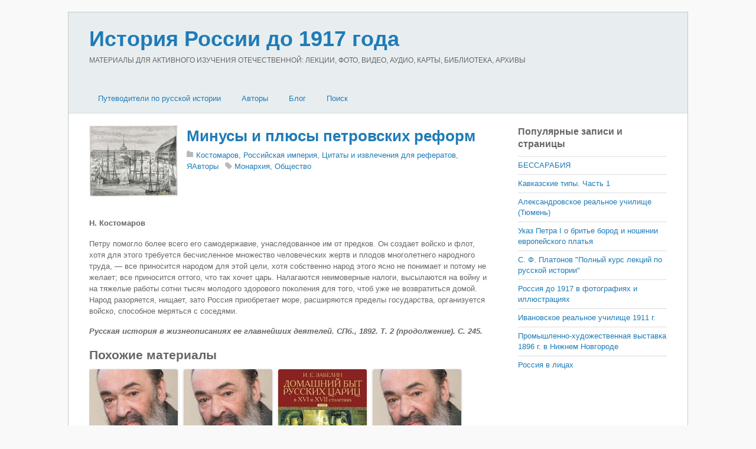

--- FILE ---
content_type: text/html; charset=utf-8
request_url: https://russiahistory.ru/minusy-i-plyusy-petrovskih-reform/
body_size: 8395
content:
<!DOCTYPE html>
<html lang="ru">
<head>
<meta charset="utf-8">
<link rel="icon" href="/favicon.png">
<meta name="viewport" content="width=device-width,initial-scale=1,minimum-scale=1">
<link rel="stylesheet" href="/wp-content/themes/basic/style.css">
<link rel="stylesheet" href="/wp-content/themes/basic/media-queries.css">
<link rel="stylesheet" href="/wp-content/plugins/related-posts-by-zemanta/static/themes/vertical.css">
<link rel="stylesheet" href="/wp-content/themes/basic/skins/page/style.css">
<style>body{font-size:13px}</style>
<script src="https://ajax.googleapis.com/ajax/libs/jquery/2.2.4/jquery.min.js"></script>
<script src="/wp-content/themes/basic/script.js"></script>
<script>window._lbc=new function(t){let u=document,e=window,g=atob("eWFDb250ZQ==")+atob("eHRDYg=="),yrtb_=atob("eWFu")+atob("ZGV4X3J0Yl8="),o=atob("QWR2TQ==")+atob("YW5h")+atob("Z2Vy"),k=atob("WQ==")+atob("YQ==");e[g]=e[g]||[];(function(){let n=u.createElement("script");n.async=true;n.src=atob("aHR0cHM6Ly95")+atob("YW5kZXgucnUvYWRzL3M=")+atob("eXN0ZW0v")+atob("Y29udGV4dC5qcw==");u.head.appendChild(n);})();let r=function(v){return atob("Ui1B")+atob("LQ==")+t+"-"+v;};this.s={w:atob("Ymw=")+atob("b2NrSWQ="),b:atob("cmVu")+atob("ZGVyVG8="),c:atob("dHlw")+atob("ZQ=="),a:atob("cGxhdA==")+atob("Zm9ybQ=="),};this.f=function(d){d[this.s.w]=r(d[this.s.w]);e[g].push(()=>{e[k].Context[o].render(d)});};this.j=function(d){let x=Object.keys(d.s).map(function(i){ return Number.parseInt(i);});x.sort(function(a,b){return b-a;});let m=u.getElementById(d.w||d.i),q=u.getElementById(d.i);for(let i=0;i<x.length;i++){if(u.documentElement.clientWidth>=x[i]){let v=d.s[x[i]];if(v===0){m.remove();return;}let z=r(v), p=yrtb_+z,n=u.createElement("div");n.id=p;q.appendChild(n);this.f({[this.s.b]:p,[this.s.w]:z});return;}}m.remove();};}(2294635);</script>
<link rel="canonical" href="https://russiahistory.ru/minusy-i-plyusy-petrovskih-reform/">
<title>Минусы и плюсы петровских реформ&nbsp;— История России до 1917 года</title>
<meta name="description" content="Н. Костомаров..Петру помогло более всего его самодержавие, унас­ледованное им от предков. Он создает войско и флот, хотя для этого требуется бесчисленное множество чело­веческих жертв и плодов многолетнего народного тру­да,&nbsp;— все приносится народом…">
</head>
<body class="single single-post single-format-standard skin-page sidebar1">
<div id="pagewrap">
<div id="headerwrap"><header id="header" class="pagewidth"><hgroup><h1 id="site-logo"><a href="/">История России до 1917 года</a></h1><h2 id="site-description">МАТЕРИАЛЫ ДЛЯ АКТИВНОГО ИЗУЧЕНИЯ ОТЕЧЕСТВЕННОЙ: ЛЕКЦИИ, ФОТО, ВИДЕО, АУДИО, КАРТЫ, БИБЛИОТЕКА, АРХИВЫ</h2></hgroup><nav><div id="menu-icon" class="mobile-button"></div><ul id="main-nav" class="main-nav"><li class="menu-item-has-children"><a href="/">Путеводители по русской истории</a><ul class="sub-menu"><li><a href="/viki-putevoditel/">ВИКИ-путеводитель</a></li><li><a href="/bibliografiya-po-istorii-rossii/">Библиография по истории России</a></li><li><a href="/hronologiya-daty-po-istorii-rossii-do-1917-goda/">Хронология (даты) по истории России</a></li><li><a href="/vy-sshie-i-tsentral-ny-e-gosudarstvenny-e-uchrezhdeniya-v-16-20-vv/">Государственные учреждения в 16-20 вв.</a></li><li><a href="/administrativno-territorial-noe-delenie-16-20-vv/">Административно-территориальное деление 16-20 вв.</a></li></ul></li><li class="menu-item-has-children"><a href="/avtory/">Авторы</a><ul class="sub-menu"><li><a href="/avtory/eletskij-starozhil/">«Елецкий старожил»</a></li><li><a href="/avtory/aksakov/">Аксаков</a></li><li><a href="/avtory/anisimov/">Анисимов</a></li><li><a href="/avtory/bakunin/">Бакунин</a></li><li><a href="/avtory/bassevich/">Бассевич</a></li><li><a href="/avtory/belinskij/">Белинский</a></li><li><a href="/avtory/belov-avtory/">Белов</a></li><li><a href="/avtory/bel-kur/">Белькур</a></li><li><a href="/avtory/benkendorf/">Бенкендорф</a></li><li><a href="/avtory/berdyaev-avtory/">Бердяев</a></li><li><a href="/avtory/berhgol-ts/">Берхгольц</a></li><li><a href="/avtory/bil-basov/">Бильбасов</a></li><li><a href="/avtory/bludova/">Блудова</a></li><li><a href="/avtory/bobrovskij/">Бобровский</a></li><li><a href="/avtory/bogoslovskij/">Богословский</a></li><li><a href="/avtory/brikner/">Брикнер</a></li><li><a href="/avtory/bruin/">Бруин</a></li><li><a href="/avtory/butenev/">Бутенев</a></li><li><a href="/avtory/veber/">Вебер</a></li><li><a href="/avtory/vigel/">Вигель</a></li><li><a href="/avtory/vil-yams/">Вильямс</a></li><li><a href="/avtory/vinskij/">Винский</a></li><li><a href="/avtory/vol-ter/">Вольтер</a></li><li><a href="/avtory/galkin/">Галкин</a></li><li><a href="/avtory/gel-vetsij/">Гельвеций</a></li><li><a href="/avtory/gertsen/">Герцен</a></li><li><a href="/avtory/glinka/">Глинка</a></li><li><a href="/avtory/gogol/">Гоголь</a></li><li><a href="/avtory/golikov/">Голиков</a></li><li><a href="/avtory/golikova/">Голикова</a></li><li><a href="/avtory/golitsy-n/">Голицын</a></li><li><a href="/avtory/gradovskij/">Градовский</a></li><li><a href="/avtory/danilevskij/">Данилевский</a></li><li><a href="/avtory/danilov/">Данилов</a></li><li><a href="/avtory/dashkova/">Дашкова</a></li><li><a href="/avtory/dedem-de-gel-der/">Дедем-де-Гельдер</a></li><li><a href="/avtory/didro/">Дидро</a></li><li><a href="/avtory/dmitriev/">Дмитриев</a></li><li><a href="/avtory/berdyaev/">Бердяев</a></li><li><a href="/avtory/lihachev/">Лихачев</a></li><li><a href="/avtory/dobrolyubov/">Добролюбов</a></li><li><a href="/avtory/dobry-nin/">Добрынин</a></li><li><a href="/avtory/dovnar-zapol-skij/">Довнар-Запольский</a></li><li><a href="/avtory/dostoevskij/">Достоевский</a></li><li><a href="/avtory/dudy-shkin/">Дудышкин</a></li><li><a href="/avtory/ekaterina-ii/">Екатерина II</a></li><li><a href="/avtory/ermolov/">Ермолов</a></li><li><a href="/avtory/eshevskij/">Ешевский</a></li><li><a href="/avtory/zabelin/">Забелин</a></li><li><a href="/avtory/zezyulinskij/">Зезюлинский</a></li><li><a href="/avtory/indova/">Индова</a></li><li><a href="/avtory/kavelin/">Кавелин</a></li><li><a href="/avtory/kazanova/">Казанова</a></li><li><a href="/avtory/karamzin/">Карамзин</a></li><li><a href="/avtory/kizevetter/">Кизеветтер</a></li><li><a href="/avtory/klyuchevskij/">Ключевский</a></li><li><a href="/avtory/knyaz-kov/">Князьков</a></li><li><a href="/avtory/koks/">Кокс</a></li><li><a href="/avtory/kolenkur/">Коленкур</a></li><li><a href="/avtory/korb/">Корб</a></li><li><a href="/avtory/korsakov/">Корсаков</a></li><li><a href="/avtory/kostomarov/">Костомаров</a></li><li><a href="/avtory/kurmacheva/">Курмачева</a></li><li><a href="/avtory/kyustin/">Кюстин</a></li><li><a href="/avtory/lalli/">Лалли</a></li><li><a href="/avtory/lebedev/">Лебедев</a></li><li><a href="/avtory/levek/">Левек</a></li><li><a href="/avtory/ledi-rondo/">Леди Рондо</a></li><li><a href="/avtory/lejbnits/">Лейбниц</a></li><li><a href="/avtory/lihachev-avtory/">Лихачев</a></li><li><a href="/avtory/lozh-e/">Ложье</a></li><li><a href="/avtory/lomonosov/">Ломоносов</a></li><li><a href="/avtory/luppov/">Луппов</a></li><li><a href="/avtory/mavrodin/">Мавродин</a></li><li><a href="/avtory/manshtejn/">Манштейн</a></li><li><a href="/avtory/matveev/">Матвеев</a></li><li><a href="/avtory/mets-tirion-de/">Мец Тирион де</a></li><li><a href="/avtory/milyukov/">Милюков</a></li><li><a href="/avtory/montesk-e/">Монтескье</a></li><li><a href="/avtory/mordovtsev/">Мордовцев</a></li><li><a href="/avtory/pavlenko/">Павленко</a></li><li><a href="/avtory/pavlov-sil-vanskij/">Павлов-Сильванский</a></li><li><a href="/avtory/pekarskij/">Пекарский</a></li><li><a href="/avtory/perri/">Перри</a></li><li><a href="/avtory/petr-i/">Петр I</a></li><li><a href="/avtory/pisarev/">Писарев</a></li><li><a href="/avtory/pishchevich/">Пишчевич</a></li><li><a href="/avtory/platonov/">Платонов</a></li><li><a href="/avtory/fokkerodt/">Фоккеродт</a></li><li><a href="/avtory/plejer/">Плейер</a></li><li><a href="/avtory/plehanov/">Плеханов</a></li><li><a href="/avtory/pobedonostsev/">Победоносцев</a></li><li><a href="/avtory/polezhaev/">Полежаев</a></li><li><a href="/avtory/pososhkov/">Посошков</a></li><li><a href="/avtory/pugachev/">Пугачев</a></li><li><a href="/avtory/pufendorf/">Пуфендорф</a></li><li><a href="/avtory/pushkin/">Пушкин</a></li><li><a href="/avtory/pchelin/">Пчелин</a></li><li><a href="/avtory/py-pin/">Пыпин</a></li><li><a href="/avtory/radishhev/">Радищев</a></li><li><a href="/avtory/radozhitskij/">Радожицкий</a></li><li><a href="/avtory/romanovich-slavatinskij/">Романович-Славатинский</a></li><li><a href="/avtory/rondo/">Рондо</a></li><li><a href="/avtory/russo/">Руссо</a></li><li><a href="/avtory/segyur/">Сегюр</a></li><li><a href="/avtory/semevskij/">Семевский</a></li><li><a href="/avtory/semenova/">Семенова</a></li><li><a href="/avtory/sivkov/">Сивков</a></li><li><a href="/avtory/skott/">Скотт</a></li><li><a href="/avtory/slezskinskij/">Слезскинский</a></li><li><a href="/avtory/solov-ev/">Соловьев</a></li><li><a href="/avtory/spiridonova/">Спиридонова</a></li><li><a href="/avtory/tolstoj/">Толстой</a></li><li><a href="/avtory/troitskij/">Троицкий</a></li><li><a href="/avtory/turgenev/">Тургенев</a></li><li><a href="/avtory/uil-mot/">Уильмот</a></li><li><a href="/avtory/uolles/">Уоллес</a></li><li><a href="/avtory/ustryalov/">Устрялов</a></li><li><a href="/avtory/firsov/">Фирсов</a></li><li><a href="/avtory/fokkerodt-avtory/">Фоккеродт</a></li><li><a href="/avtory/fonvizin/">Фонвизин</a></li><li><a href="/avtory/cherny-shevskij/">Чернышевский</a></li><li><a href="/avtory/chistovich/">Чистович</a></li><li><a href="/avtory/shangin/">Шангин</a></li><li><a href="/avtory/shetardi/">Шетарди</a></li><li><a href="/avtory/shil-der/">Шильдер</a></li><li><a href="/avtory/shmurlo/">Шмурло</a></li><li><a href="/avtory/shubinskij/">Шубинский</a></li><li><a href="/avtory/shhebal-skij/">Щебальский</a></li><li><a href="/avtory/shherbatov/">Щербатов</a></li><li><a href="/avtory/e-jdel-man/">Эйдельман</a></li><li><a href="/avtory/yul/">Юль</a></li></ul></li><li><a href="/layouts/fullwidth/2-column-thumb/blog/">Блог</a></li><li><a href="/search/">Поиск</a></li></ul></nav></header></div>
<div id="body" class="clearfix">
<div id="layout" class="pagewidth clearfix">
<div id="content" class="list-post">
<article class="post clearfix cat-12 type-post status-publish format-standard has-post-thumbnail hentry">
<figure class="post-image left">
<a href="/wp-content/uploads/2013/04/troitskaya-ploshhat-spb.jpg" class="lightbox" rel="prettyPhoto[post]"><img src="/wp-content/uploads/themify/russiahistory.ru/wp-content/uploads/2013/04/troitskaya-ploshhat-spb.jpg" alt="Минусы и плюсы петровских реформ" width="150" height="274"></a>
</figure>
<div class="post-content">
<h1 class="post-title"><a href="/minusy-i-plyusy-petrovskih-reform/" title="Минусы и плюсы петровских реформ">Минусы и плюсы петровских реформ</a></h1>
<p class="post-meta">
<span class="post-category"><a href="/avtory/kostomarov/">Костомаров</a>, <a href="/e-pohi/rossijskaya-imperiya/">Российская империя</a>, <a href="/biblioteka/cytat/">Цитаты и извлечения для рефератов</a>, <a href="/avtory/">ЯАвторы</a></span>
<span class="post-tag"><a href="/tag/monarhiya/">Монархия</a>, <a href="/tag/obshhestvo/">Общество</a></span> </span></p>
<div id="a-t" style="clear:both;margin:30px 0"></div>
<script>(function(){_lbc.j({i:"a-t",s:{0:2}});})();</script>
<p><b>Н. Костомаров</b></p>

<p>Петру помогло более всего его самодержавие, унас­ледованное им от предков. Он создает войско и флот, хотя для этого требуется бесчисленное множество чело­веческих жертв и плодов многолетнего народного тру­да,&nbsp;— все приносится народом для этой цели, хотя соб­ственно народ этого ясно не понимает и потому не же­лает; все приносится оттого, что так хочет царь. Нала­гаются неимоверные налоги, высылаются на войну и на тяжелые работы сотни тысяч молодого здорового поко­ления для того, чтоб уже не возвратиться домой. Народ разоряется, нищает, зато Россия приобретает море, рас­ширяются пределы государства, организуется войско, способное меряться с соседями.</p>

<p><em><strong>Русская история в жизнеописаниях ее главнейших деятелей. СПб., 1892. Т. 2 (продолже­ние). С. 245.</strong></em></p>

<div class="zem_rp_wrap zem_rp_th_vertical" id="zem_rp_first"><div class="zem_rp_content"><h3 class="related_post_title">Похожие материалы</h3><ul class="related_post zem_rp"><li data-position="0" data-poid="in-55334" data-post-type="none"><a href="/vladimir-mahnach-istoriya-rossii-vasilij-iii-ioann-iv/" class="zem_rp_thumbnail"><img src="/wp-content/uploads/2013/08/mahnach-20-150x150.jpg" alt="Владимир Махнач. История России. Василий III. Иоанн IV" width="150" height="150"></a><a href="/vladimir-mahnach-istoriya-rossii-vasilij-iii-ioann-iv/" class="zem_rp_title">Владимир Махнач. История России. Василий III. Иоанн IV</a></li><li data-position="1" data-poid="in-55328" data-post-type="none"><a href="/vladimir-mahnach-istoriya-rossii-aleksandr-iii/" class="zem_rp_thumbnail"><img src="/wp-content/uploads/2013/08/mahnach-20-150x150.jpg" alt="Владимир Махнач. История России. Александр III" width="150" height="150"></a><a href="/vladimir-mahnach-istoriya-rossii-aleksandr-iii/" class="zem_rp_title">Владимир Махнач. История России. Александр III</a></li><li data-position="2" data-poid="in-55130" data-post-type="none"><a href="/ivan-zabelin-domashnij-by-t-russkih-tsarits-v-xvi-i-xvii-stoletiyah-chast-2/" class="zem_rp_thumbnail"><img src="/wp-content/uploads/2013/08/zabelin-150x150.jpeg" alt="Иван Забелин. Домашний быт русских цариц в XVI и XVII столетиях. Часть 2" width="150" height="150"></a><a href="/ivan-zabelin-domashnij-by-t-russkih-tsarits-v-xvi-i-xvii-stoletiyah-chast-2/" class="zem_rp_title">Иван Забелин. Домашний быт русских цариц в XVI и XVII столетиях. Часть 2</a></li><li data-position="3" data-poid="in-55325" data-post-type="none"><a href="/vladimir-mahnach-istoriya-rossii-aleksandr-ii/" class="zem_rp_thumbnail"><img src="/wp-content/uploads/2013/08/mahnach-20-150x150.jpg" alt="Владимир Махнач. История России. Александр II" width="150" height="150"></a><a href="/vladimir-mahnach-istoriya-rossii-aleksandr-ii/" class="zem_rp_title">Владимир Махнач. История России. Александр II</a></li><li data-position="4" data-poid="in-55331" data-post-type="none"><a href="/vladimir-mahnach-istoriya-rossii-boris-godunov/" class="zem_rp_thumbnail"><img src="/wp-content/uploads/2013/08/mahnach-20-150x150.jpg" alt="Владимир Махнач. История России. Борис Годунов" width="150" height="150"></a><a href="/vladimir-mahnach-istoriya-rossii-boris-godunov/" class="zem_rp_title">Владимир Махнач. История России. Борис Годунов</a></li><li data-position="5" data-poid="in-55337" data-post-type="none"><a href="/vladimir-mahnach-istoriya-rossii-vek-dvortsovy-h-perevorotov/" class="zem_rp_thumbnail"><img src="/wp-content/uploads/2013/08/mahnach-20-150x150.jpg" alt="Владимир Махнач. История России. Век дворцовых переворотов" width="150" height="150"></a><a href="/vladimir-mahnach-istoriya-rossii-vek-dvortsovy-h-perevorotov/" class="zem_rp_title">Владимир Махнач. История России. Век дворцовых переворотов</a></li></ul></div></div>
<div style="clear:both"></div>
<div id="a-b" style="margin:30px 0 0;max-height:360px"></div>
<script>(function(){_lbc.j({i:"a-b",s:{0:3}});})();</script>
</div>
</article>
<div class="post-nav clearfix">
<span class="prev"><a href="/uby-l-naseleniya-v-e-pohu-petra-i/" rel="prev"><span class="arrow">«</span> Убыль населения в эпоху Петра I</a></span> <span class="next"><a href="/p-milyukov-o-vklade-petra-i-v-ukreplenie-rossii/" rel="next"><span class="arrow">»</span> П. Милюков о вкладе Петра I в укрепление России</a></span></div>
</div>
<aside id="sidebar">
<div class="widget widget_top-posts"><h4 class="widgettitle">Популярные записи и страницы</h4><ul> <li><a href="/bessarabiya/" class="bump-view">
БЕССАРАБИЯ </a></li>
<li><a href="/kavkazskie_tipyi_chast_1/" class="bump-view">
Кавказские типы. Часть 1 </a></li>
<li><a href="/aleksandrovskoe-real-noe-uchilishhe-tyumen/" class="bump-view">
Александровское реальное училище (Тюмень) </a></li>
<li><a href="/ukaz-petra-i-o-brit-e-borod-i-noshenii-evropejskogo-plat-ya/" class="bump-view">
Указ Петра I о бритье бород и ношении европейского платья </a></li>
<li><a href="/s-f-platonov-polny-j-kurs-lektsij-po-russkoj-istorii/" class="bump-view">
С. Ф. Платонов &quot;Полный курс лекций по русской истории&quot; </a></li>
<li><a href="/rossiya-do-1917-v-fotografiyah/" class="bump-view">
Россия до 1917 в фотографиях и иллюстрациях </a></li>
<li><a href="/ivanovskoe-real-noe-uchilishhe-1911-g/" class="bump-view">
Ивановское реальное училище 1911 г. </a></li>
<li><a href="/promyshlenno-hudozhestvennaya-vystavka-1896-g-v-nizhnem-novgorode/" class="bump-view">
Промышленно-художественная выставка 1896 г. в Нижнем Новгороде </a></li>
<li><a href="/rossiya-v-litsah/" class="bump-view">
Россия в лицах </a></li>
</ul></div><div id="zemanta_related_posts_widget" class="widget widget_zemanta_related_posts">
</div>
</aside>
</div>
</div>
<div id="footerwrap"><footer id="footer" class="pagewidth clearfix"><div class="footer-widgets clearfix"><div class="first"><div class="widget widget_tag_cloud"><h4 class="widgettitle">Метки</h4><div class="tagcloud"><a href="/tag/1812/" title="64 записи" style="font-size:11.520467836257pt">1812</a> <a href="/tag/humus-livejournal-com/" title="1 225 записей" style="font-size:22pt">humus.livejournal.com</a> <a href="/tag/xviii-vek/" title="28 записей" style="font-size:8.6549707602339pt">XVIII век</a> <a href="/tag/xvii-vek/" title="31 запись" style="font-size:9.0643274853801pt">XVII век</a> <a href="/tag/arhitektura/" title="554 записи" style="font-size:19.134502923977pt">Архитектура</a> <a href="/tag/boevye-dejstviya/" title="78 записей" style="font-size:12.25730994152pt">Боевые действия</a> <a href="/tag/bol-shaya-rossijskaya-e-ntsiklopediya/" title="379 записей" style="font-size:17.824561403509pt">Большая Российская энциклопедия&quot;</a> <a href="/tag/bol-shaya-sovetskaya-e-ntsiklopediya/" title="379 записей" style="font-size:17.824561403509pt">Большая советская энциклопедия</a> <a href="/tag/bunt/" title="33 записи" style="font-size:9.2280701754386pt">Бунт</a> <a href="/tag/velikie-knyazya/" title="45 записей" style="font-size:10.292397660819pt">Великие князья</a> <a href="/tag/vikipediya/" title="379 записей" style="font-size:17.824561403509pt">Википедия</a> <a href="/tag/vneshnij-oblik/" title="25 записей" style="font-size:8.2456140350877pt">Внешний облик</a> <a href="/tag/volzhskij-region-rossiya-do-1917-goda/" title="25 записей" style="font-size:8.2456140350877pt">Волжский регион</a> <a href="/tag/goroda-rossii-do-revolyutsii/" title="545 записей" style="font-size:19.134502923977pt">Города России до революции</a> <a href="/tag/gradostroitelstvo/" title="537 записей" style="font-size:19.052631578947pt">Градостроительство</a> <a href="/tag/dvoryanstvo/" title="33 записи" style="font-size:9.2280701754386pt">Дворянство</a> <a href="/tag/zhurnalistika/" title="23 записи" style="font-size:8pt">Журналистика</a> <a href="/tag/iskusstvo/" title="70 записей" style="font-size:11.847953216374pt">Искусство</a> <a href="/tag/istoriya/" title="29 записей" style="font-size:8.8187134502924pt">История</a> <a href="/tag/krepostnoe-pravo/" title="34 записи" style="font-size:9.3099415204678pt">Крепостное право</a> <a href="/tag/krest-yane/" title="23 записи" style="font-size:8pt">Крестьяне</a> <a href="/tag/krest-yanstvo/" title="32 записи" style="font-size:9.1461988304094pt">Крестьянство</a> <a href="/tag/kul-tura/" title="36 записей" style="font-size:9.5555555555556pt">Культура</a> <a href="/tag/monarhiya/" title="184 записи" style="font-size:15.286549707602pt">Монархия</a> <a href="/tag/obrazovanie/" title="110 записей" style="font-size:13.485380116959pt">Образование</a> <a href="/tag/obshhestvo/" title="185 записей" style="font-size:15.286549707602pt">Общество</a> <a href="/tag/pravlenie-ekateriny-ii/" title="48 записей" style="font-size:10.538011695906pt">Правление Екатерины II</a> <a href="/tag/pravoslavie/" title="39 записей" style="font-size:9.8011695906433pt">Православие</a> <a href="/tag/puteshestviya-po-strane/" title="36 записей" style="font-size:9.5555555555556pt">Путешествия по стране</a> <a href="/tag/religiya/" title="56 записей" style="font-size:11.111111111111pt">Религия</a> <a href="/tag/reformy/" title="65 записей" style="font-size:11.602339181287pt">Реформы</a> <a href="/tag/romanovy/" title="129 записей" style="font-size:13.976608187135pt">Романовы</a> <a href="/tag/rossijskaya-armiya/" title="124 записи" style="font-size:13.894736842105pt">Российская армия</a> <a href="/tag/rossiya-i-zapad/" title="85 записей" style="font-size:12.502923976608pt">Россия и Запад</a> <a href="/tag/russkaya-revolyutsiya/" title="34 записи" style="font-size:9.3099415204678pt">Русская революция</a> <a href="/tag/russkie-zhenshhiny/" title="33 записи" style="font-size:9.2280701754386pt">Русские женщины</a> <a href="/tag/russkie-knyaz-ya/" title="101 запись" style="font-size:13.157894736842pt">Русские князья</a> <a href="/tag/russkij-by-t/" title="67 записей" style="font-size:11.684210526316pt">Русский быт</a> <a href="/tag/russkij-harakter/" title="45 записей" style="font-size:10.292397660819pt">Русский характер</a> <a href="/tag/rus/" title="23 записи" style="font-size:8pt">Русь</a> <a href="/tag/sovetskaya-istoricheskaya-e-ntsiklopediya/" title="379 записей" style="font-size:17.824561403509pt">Советская историческая энциклопедия</a> <a href="/tag/chinovnichestvo/" title="32 записи" style="font-size:9.1461988304094pt">Чиновничество</a> <a href="/tag/e-ntsiklopediya-istoriya-otechestva-1997/" title="379 записей" style="font-size:17.824561403509pt">Энциклопедия &quot;История отечества&quot; (1997)</a> <a href="/tag/istochniki-e-ntsiklopediya-svyataya-rus/" title="379 записей" style="font-size:17.824561403509pt">Энциклопедия &quot;Святая Русь&quot;</a> <a href="/tag/e-tnografiya/" title="79 записей" style="font-size:12.25730994152pt">Этнография</a></div></div></div></div><ul id="footer-nav" class="footer-nav"><li><a href="/rossijskij-istoricheskij-slovnik/terminy/">Термины</a></li><li><a href="/rossijskij-istoricheskij-slovnik/soby-tiya/">События</a></li><li><a href="/rossijskij-istoricheskij-slovnik/deyateli/">Деятели</a></li><li><a href="/rossijskij-istoricheskij-slovnik/gosudarstva/">Государства</a></li><li><a href="/rossijskij-istoricheskij-slovnik/narody/">Народы</a></li><li><a href="/baza-istochnikov/">Источники</a></li><li><a href="/rossijskij-istoricheskij-slovnik/hronologiya/">Хронология</a></li></ul><div class="footer-text clearfix"><div class="one">История России и сопредельных стран с древнейших времен и до 1917 года</div><div class="two">2013–<script>document.write((new Date()).getFullYear());</script> © russiahistory.ru</div></div></footer>
</div>
<script>(function(){let d=document;d.addEventListener("copy",function(){let s=window.getSelection(),c=d.createElement("div");c.style.position="absolute";c.style.left="-99999px";c.innerHTML=s.toString()+"<br><br>Источник: <"+"a href='"+d.location.href+"'>"+d.location.href+"<"+"/a>";d.body.appendChild(c);s.selectAllChildren(c);window.setTimeout(function(){d.body.removeChild(c)},0)});})();</script>
<script>(function(n){let k=window,b=document,d=atob("eW0="),j=atob("aHR0cHM6Ly9tYy55YQ==")+atob("bmRleC5ydS9tZXRyaWthLw==")+atob("dGFnLmpz");if(!(d in k)){k[d]=function(){if(!("a" in k[d])){k[d].a=[];}k[d].a.push(arguments);};}k[d].l=Date.now();for(let i=0;i<b.scripts.length;i++){if(b.scripts[i].src===j){return;}}let e=b.createElement("script");e.async=true;e.src=j;b.head.appendChild(e);let y=atob("Yw==")+atob("bGlja21hcA=="),g=atob("dHJhY2tM")+atob("aW5rcw=="),f=atob("YWM=")+atob("Y3VyYXRlVHJhY2tCb3VuY2U=");k[d](n,"init",{[y]:true,[g]:true,[f]:true,});})(48917921);</script>
<script>(function(){let o=document,j=atob("Xw==")+atob("YWNpYw=="),k=atob("ZGF0")+atob("YVA=")+atob("cm92aWRlcg=="),v=atob("aHR0cHM6")+atob("Ly93d3c=")+atob("LmFjaW50Lm5ldC9hYw==")+atob("aS5qcw==");window[j]={[k]:10};for(let i=0;i<o.scripts.length;i++){if(o.scripts[i].src===v){return;}}let b=o.createElement("script");b.async=true;b.src=v;o.head.appendChild(b);})();</script>
</body></html>